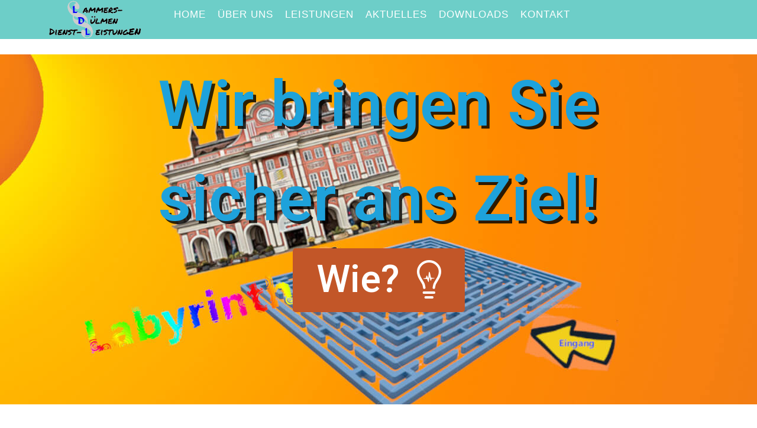

--- FILE ---
content_type: text/css
request_url: https://www.lammers-duelmen.org/wp-content/uploads/elementor/css/post-18.css?ver=1766505136
body_size: 2364
content:
.elementor-18 .elementor-element.elementor-element-f1661d3 > .elementor-container{max-width:771px;min-height:400px;}.elementor-18 .elementor-element.elementor-element-f1661d3 > .elementor-container:after{content:"";min-height:inherit;}.elementor-18 .elementor-element.elementor-element-f1661d3:not(.elementor-motion-effects-element-type-background), .elementor-18 .elementor-element.elementor-element-f1661d3 > .elementor-motion-effects-container > .elementor-motion-effects-layer{background:url("https://www.lammers-duelmen.org/wp-content/uploads/2020/05/Home-Seite-Hintergrund-Grafik-klein.jpg") 50% 50%;background-size:cover;}.elementor-18 .elementor-element.elementor-element-f1661d3{transition:background 0.3s, border 0.3s, border-radius 0.3s, box-shadow 0.3s;margin-top:2%;margin-bottom:2%;padding:15% 0% 0% 0%;}.elementor-18 .elementor-element.elementor-element-f1661d3 > .elementor-background-overlay{transition:background 0.3s, border-radius 0.3s, opacity 0.3s;}.elementor-18 .elementor-element.elementor-element-ed6ac4b{text-align:center;}.elementor-18 .elementor-element.elementor-element-ed6ac4b .elementor-image img{width:1%;max-width:1%;opacity:1;filter:brightness( 100% ) contrast( 100% ) saturate( 100% ) blur( 0px ) hue-rotate( 0deg );}.elementor-18 .elementor-element.elementor-element-ed6ac4b > .elementor-widget-container{margin:3% 0% 3% 0%;padding:2% 0% 2% 0%;}.elementor-18 .elementor-element.elementor-element-9c813be .elementor-button .elementor-align-icon-right{margin-left:30px;}.elementor-18 .elementor-element.elementor-element-9c813be .elementor-button .elementor-align-icon-left{margin-right:30px;}.elementor-18 .elementor-element.elementor-element-9c813be .elementor-button{font-size:65px;fill:#FFFFFF;color:#FFFFFF;background-color:#C25628;}.elementor-18 .elementor-element.elementor-element-9c813be .elementor-button:hover, .elementor-18 .elementor-element.elementor-element-9c813be .elementor-button:focus{color:#2C48CB;background-color:#E9A612;}.elementor-18 .elementor-element.elementor-element-9c813be .elementor-button:hover svg, .elementor-18 .elementor-element.elementor-element-9c813be .elementor-button:focus svg{fill:#2C48CB;}.elementor-18 .elementor-element.elementor-element-9c813be > .elementor-widget-container{margin:0% 0% 0% 0%;}.elementor-18 .elementor-element.elementor-element-9c813be{z-index:0;}.elementor-18 .elementor-element.elementor-element-119636a{text-align:center;}.elementor-18 .elementor-element.elementor-element-119636a .elementor-heading-title{color:#1EA2DB;font-size:107px;font-weight:600;line-height:1.5em;letter-spacing:1px;text-shadow:5px 5px 0px rgba(0, 0, 0, 0.82);}.elementor-18 .elementor-element.elementor-element-119636a > .elementor-widget-container{margin:-60% 0% 0% 0%;padding:0px 0px 0px 0px;}.elementor-18 .elementor-element.elementor-element-82f01a1{--divider-border-style:dashed;--divider-color:#000;--divider-border-width:1.4px;}.elementor-18 .elementor-element.elementor-element-82f01a1 .elementor-divider-separator{width:87%;margin:0 auto;margin-center:0;}.elementor-18 .elementor-element.elementor-element-82f01a1 .elementor-divider{text-align:center;padding-top:2px;padding-bottom:2px;}.elementor-18 .elementor-element.elementor-element-f30b086 .elementor-button .elementor-align-icon-right{margin-left:23px;}.elementor-18 .elementor-element.elementor-element-f30b086 .elementor-button .elementor-align-icon-left{margin-right:23px;}.elementor-18 .elementor-element.elementor-element-f30b086 .elementor-button{font-family:"Cairo", Sans-serif;font-size:1em;font-weight:600;text-transform:uppercase;font-style:normal;text-decoration:none;letter-spacing:1px;fill:#ffffff;color:#ffffff;background-color:#174052;border-radius:0px 0px 0px 0px;}.elementor-18 .elementor-element.elementor-element-f30b086 > .elementor-widget-container{margin:2% 2% 2% 2%;padding:0em 0em 0em 0em;}.elementor-18 .elementor-element.elementor-element-f30b086{width:100%;max-width:100%;}.elementor-18 .elementor-element.elementor-element-9906792{transition:background 0.3s, border 0.3s, border-radius 0.3s, box-shadow 0.3s;margin-top:0px;margin-bottom:0px;padding:2em 0em 0em 10em;}.elementor-18 .elementor-element.elementor-element-9906792 > .elementor-background-overlay{transition:background 0.3s, border-radius 0.3s, opacity 0.3s;}.elementor-bc-flex-widget .elementor-18 .elementor-element.elementor-element-3b59c0f.elementor-column .elementor-column-wrap{align-items:space-around;}.elementor-18 .elementor-element.elementor-element-3b59c0f.elementor-column.elementor-element[data-element_type="column"] > .elementor-column-wrap.elementor-element-populated > .elementor-widget-wrap{align-content:space-around;align-items:space-around;}.elementor-18 .elementor-element.elementor-element-3b59c0f.elementor-column > .elementor-column-wrap > .elementor-widget-wrap{justify-content:center;}.elementor-18 .elementor-element.elementor-element-3b59c0f > .elementor-column-wrap > .elementor-widget-wrap > .elementor-widget:not(.elementor-widget__width-auto):not(.elementor-widget__width-initial):not(:last-child):not(.elementor-absolute){margin-bottom:5px;}.elementor-18 .elementor-element.elementor-element-3b59c0f:not(.elementor-motion-effects-element-type-background) > .elementor-column-wrap, .elementor-18 .elementor-element.elementor-element-3b59c0f > .elementor-column-wrap > .elementor-motion-effects-container > .elementor-motion-effects-layer{background-color:#ffffff;}.elementor-18 .elementor-element.elementor-element-3b59c0f > .elementor-element-populated{border-style:solid;border-width:2px 2px 2px 2px;border-color:rgba(2,113,130,0.54);transition:background 0.3s, border 0.3s, border-radius 0.3s, box-shadow 0.3s;margin:3% 3% 3% 3%;padding:1em 1em 2em 1em;}.elementor-18 .elementor-element.elementor-element-3b59c0f > .elementor-element-populated > .elementor-background-overlay{transition:background 0.3s, border-radius 0.3s, opacity 0.3s;}.elementor-18 .elementor-element.elementor-element-8bbcac5{text-align:left;}.elementor-18 .elementor-element.elementor-element-8bbcac5 .elementor-heading-title{color:#ffffff;font-family:"Cairo", Sans-serif;font-size:1.8em;font-weight:700;text-transform:capitalize;}.elementor-18 .elementor-element.elementor-element-8bbcac5 > .elementor-widget-container{margin:-40px 0px 20px 0px;padding:5px 5px 40px 5px;background-image:url("https://www.lammers-duelmen.org/wp-content/uploads/2020/04/Study-Excel-1.png");background-position:center center;background-repeat:no-repeat;background-size:70% auto;transition:background 0.5s;border-style:solid;border-width:0px 0px 2px 0px;border-color:#238c8c;border-radius:0px 0px 0px 0px;}.elementor-18 .elementor-element.elementor-element-8bbcac5:hover .elementor-widget-container{background-color:#FFFFFF;background-image:url("https://www.lammers-duelmen.org/wp-content/uploads/2020/04/Study-Excel-1.png");background-position:bottom center;}.elementor-18 .elementor-element.elementor-element-d080170{text-align:center;width:initial;max-width:initial;}.elementor-18 .elementor-element.elementor-element-d080170 .elementor-heading-title{color:#238c8c;font-family:"Cairo", Sans-serif;font-size:1.5em;font-weight:600;text-transform:capitalize;font-style:normal;text-decoration:none;line-height:1.2em;letter-spacing:1px;}.elementor-18 .elementor-element.elementor-element-d080170 > .elementor-widget-container{margin:0% 0% 0% 0%;}.elementor-18 .elementor-element.elementor-element-57c7437{--divider-border-style:solid;--divider-color:#29f48f;--divider-border-width:2px;width:25px;max-width:25px;}.elementor-18 .elementor-element.elementor-element-57c7437 .elementor-divider-separator{width:100%;margin:0 auto;margin-left:0;}.elementor-18 .elementor-element.elementor-element-57c7437 .elementor-divider{text-align:left;padding-top:18px;padding-bottom:18px;}.elementor-18 .elementor-element.elementor-element-57c7437 > .elementor-widget-container{margin:0% 0% 0% 0%;padding:0em 0em 0em 0em;}.elementor-18 .elementor-element.elementor-element-0ef8bd8 .elementor-text-editor{text-align:left;}.elementor-18 .elementor-element.elementor-element-0ef8bd8{color:#374951;font-family:"Cairo", Sans-serif;font-size:0.9em;text-transform:none;font-style:normal;text-decoration:none;line-height:1.6em;}.elementor-18 .elementor-element.elementor-element-0ef8bd8 > .elementor-widget-container{margin:0% 2% 0% 2%;}.elementor-18 .elementor-element.elementor-element-f90ffdb .elementor-button .elementor-align-icon-right{margin-left:23px;}.elementor-18 .elementor-element.elementor-element-f90ffdb .elementor-button .elementor-align-icon-left{margin-right:23px;}.elementor-18 .elementor-element.elementor-element-f90ffdb .elementor-button{font-family:"Cairo", Sans-serif;font-size:1em;font-weight:600;text-transform:uppercase;font-style:normal;text-decoration:none;letter-spacing:1px;fill:#ffffff;color:#ffffff;background-color:#174052;border-radius:0px 0px 0px 0px;}.elementor-18 .elementor-element.elementor-element-f90ffdb > .elementor-widget-container{margin:2% 2% 2% 2%;padding:0em 0em 0em 0em;}.elementor-18 .elementor-element.elementor-element-f90ffdb{width:100%;max-width:100%;}.elementor-bc-flex-widget .elementor-18 .elementor-element.elementor-element-231739f.elementor-column .elementor-column-wrap{align-items:space-around;}.elementor-18 .elementor-element.elementor-element-231739f.elementor-column.elementor-element[data-element_type="column"] > .elementor-column-wrap.elementor-element-populated > .elementor-widget-wrap{align-content:space-around;align-items:space-around;}.elementor-18 .elementor-element.elementor-element-231739f.elementor-column > .elementor-column-wrap > .elementor-widget-wrap{justify-content:center;}.elementor-18 .elementor-element.elementor-element-231739f > .elementor-column-wrap > .elementor-widget-wrap > .elementor-widget:not(.elementor-widget__width-auto):not(.elementor-widget__width-initial):not(:last-child):not(.elementor-absolute){margin-bottom:5px;}.elementor-18 .elementor-element.elementor-element-231739f:not(.elementor-motion-effects-element-type-background) > .elementor-column-wrap, .elementor-18 .elementor-element.elementor-element-231739f > .elementor-column-wrap > .elementor-motion-effects-container > .elementor-motion-effects-layer{background-color:#ffffff;}.elementor-18 .elementor-element.elementor-element-231739f > .elementor-element-populated{border-style:solid;border-width:2px 2px 2px 2px;border-color:rgba(2,113,130,0.54);transition:background 0.3s, border 0.3s, border-radius 0.3s, box-shadow 0.3s;margin:3% 3% 3% 3%;padding:1em 1em 2em 1em;}.elementor-18 .elementor-element.elementor-element-231739f > .elementor-element-populated > .elementor-background-overlay{transition:background 0.3s, border-radius 0.3s, opacity 0.3s;}.elementor-18 .elementor-element.elementor-element-27c237d{text-align:left;}.elementor-18 .elementor-element.elementor-element-27c237d .elementor-heading-title{color:#ffffff;font-family:"Cairo", Sans-serif;font-size:1.8em;font-weight:700;text-transform:capitalize;}.elementor-18 .elementor-element.elementor-element-27c237d > .elementor-widget-container{margin:-40px 0px 20px 0px;padding:5px 5px 40px 5px;background-image:url("https://www.lammers-duelmen.org/wp-content/uploads/2020/04/Schulung-ohne-Hintergrund-min-.jpg");background-position:center center;background-repeat:no-repeat;background-size:70% auto;transition:background 0s;border-style:solid;border-width:0px 0px 2px 0px;border-color:#238c8c;border-radius:0px 0px 0px 0px;}.elementor-18 .elementor-element.elementor-element-27c237d:hover .elementor-widget-container{background-image:url("https://www.lammers-duelmen.org/wp-content/uploads/2020/04/Schulung-ohne-Hintergrund-min-.jpg");background-position:bottom center;}.elementor-18 .elementor-element.elementor-element-1c45093{text-align:center;width:initial;max-width:initial;}.elementor-18 .elementor-element.elementor-element-1c45093 .elementor-heading-title{color:#238c8c;font-family:"Cairo", Sans-serif;font-size:1.5em;font-weight:600;text-transform:capitalize;font-style:normal;text-decoration:none;line-height:1.2em;letter-spacing:1px;}.elementor-18 .elementor-element.elementor-element-1c45093 > .elementor-widget-container{margin:0% 0% 0% 0%;}.elementor-18 .elementor-element.elementor-element-19745d2{--divider-border-style:solid;--divider-color:#29f48f;--divider-border-width:2px;width:46px;max-width:46px;}.elementor-18 .elementor-element.elementor-element-19745d2 .elementor-divider-separator{width:100%;margin:0 auto;margin-left:0;}.elementor-18 .elementor-element.elementor-element-19745d2 .elementor-divider{text-align:left;padding-top:18px;padding-bottom:18px;}.elementor-18 .elementor-element.elementor-element-19745d2 > .elementor-widget-container{margin:0% 0% 0% 0%;padding:0em 0em 0em 1em;}.elementor-18 .elementor-element.elementor-element-5fee22f .elementor-text-editor{text-align:left;}.elementor-18 .elementor-element.elementor-element-5fee22f{color:#374951;font-family:"Cairo", Sans-serif;font-size:0.9em;text-transform:none;font-style:normal;text-decoration:none;line-height:1.6em;}.elementor-18 .elementor-element.elementor-element-5fee22f > .elementor-widget-container{margin:0% 2% 0% 2%;}.elementor-18 .elementor-element.elementor-element-ee8bfa9 .elementor-button .elementor-align-icon-right{margin-left:23px;}.elementor-18 .elementor-element.elementor-element-ee8bfa9 .elementor-button .elementor-align-icon-left{margin-right:23px;}.elementor-18 .elementor-element.elementor-element-ee8bfa9 .elementor-button{font-family:"Cairo", Sans-serif;font-size:1em;font-weight:600;text-transform:uppercase;font-style:normal;text-decoration:none;letter-spacing:1px;fill:#ffffff;color:#ffffff;background-color:#174052;border-radius:0px 0px 0px 0px;}.elementor-18 .elementor-element.elementor-element-ee8bfa9 > .elementor-widget-container{margin:2% 2% 2% 2%;padding:0em 0em 0em 0em;}.elementor-18 .elementor-element.elementor-element-ee8bfa9{width:100%;max-width:100%;}.elementor-bc-flex-widget .elementor-18 .elementor-element.elementor-element-0f388b7.elementor-column .elementor-column-wrap{align-items:space-around;}.elementor-18 .elementor-element.elementor-element-0f388b7.elementor-column.elementor-element[data-element_type="column"] > .elementor-column-wrap.elementor-element-populated > .elementor-widget-wrap{align-content:space-around;align-items:space-around;}.elementor-18 .elementor-element.elementor-element-0f388b7.elementor-column > .elementor-column-wrap > .elementor-widget-wrap{justify-content:center;}.elementor-18 .elementor-element.elementor-element-0f388b7 > .elementor-column-wrap > .elementor-widget-wrap > .elementor-widget:not(.elementor-widget__width-auto):not(.elementor-widget__width-initial):not(:last-child):not(.elementor-absolute){margin-bottom:5px;}.elementor-18 .elementor-element.elementor-element-0f388b7:not(.elementor-motion-effects-element-type-background) > .elementor-column-wrap, .elementor-18 .elementor-element.elementor-element-0f388b7 > .elementor-column-wrap > .elementor-motion-effects-container > .elementor-motion-effects-layer{background-color:#ffffff;}.elementor-18 .elementor-element.elementor-element-0f388b7 > .elementor-element-populated{border-style:solid;border-width:2px 2px 2px 2px;border-color:rgba(2,113,130,0.54);transition:background 0.3s, border 0.3s, border-radius 0.3s, box-shadow 0.3s;margin:3% 3% 3% 3%;padding:1em 1em 2em 1em;}.elementor-18 .elementor-element.elementor-element-0f388b7 > .elementor-element-populated > .elementor-background-overlay{transition:background 0.3s, border-radius 0.3s, opacity 0.3s;}.elementor-18 .elementor-element.elementor-element-722459c{text-align:left;}.elementor-18 .elementor-element.elementor-element-722459c .elementor-heading-title{color:#ffffff;font-family:"Cairo", Sans-serif;font-size:1.8em;font-weight:700;text-transform:capitalize;}.elementor-18 .elementor-element.elementor-element-722459c > .elementor-widget-container{margin:-40px 0px 20px 0px;padding:5px 5px 40px 5px;background-image:url("https://www.lammers-duelmen.org/wp-content/uploads/2020/04/OEP-min.jpg");background-position:center center;background-repeat:no-repeat;background-size:70% auto;transition:background 0.5s;border-style:solid;border-width:0px 0px 2px 0px;border-color:#238c8c;border-radius:0px 0px 0px 0px;}.elementor-18 .elementor-element.elementor-element-722459c:hover .elementor-widget-container{background-image:url("https://www.lammers-duelmen.org/wp-content/uploads/2020/04/OEP-min.jpg");background-position:bottom center;}.elementor-18 .elementor-element.elementor-element-a31ad68{text-align:center;width:initial;max-width:initial;}.elementor-18 .elementor-element.elementor-element-a31ad68 .elementor-heading-title{color:#238c8c;font-family:"Cairo", Sans-serif;font-size:1.4em;font-weight:600;text-transform:capitalize;font-style:normal;text-decoration:none;line-height:1.2em;letter-spacing:1px;}.elementor-18 .elementor-element.elementor-element-a31ad68 > .elementor-widget-container{margin:0% 0% 0% 0%;}.elementor-18 .elementor-element.elementor-element-0903b3f{--divider-border-style:solid;--divider-color:#29f48f;--divider-border-width:2px;width:25px;max-width:25px;}.elementor-18 .elementor-element.elementor-element-0903b3f .elementor-divider-separator{width:100%;margin:0 auto;margin-left:0;}.elementor-18 .elementor-element.elementor-element-0903b3f .elementor-divider{text-align:left;padding-top:18px;padding-bottom:18px;}.elementor-18 .elementor-element.elementor-element-0903b3f > .elementor-widget-container{margin:0% 0% 0% 0%;padding:0em 0em 0em 0em;}.elementor-18 .elementor-element.elementor-element-2a4f9a9 .elementor-text-editor{text-align:left;}.elementor-18 .elementor-element.elementor-element-2a4f9a9{color:#374951;font-family:"Cairo", Sans-serif;font-size:0.9em;text-transform:none;font-style:normal;text-decoration:none;line-height:1.6em;}.elementor-18 .elementor-element.elementor-element-2a4f9a9 > .elementor-widget-container{margin:0% 2% 0% 2%;}.elementor-18 .elementor-element.elementor-element-1b99528 .elementor-button .elementor-align-icon-right{margin-left:23px;}.elementor-18 .elementor-element.elementor-element-1b99528 .elementor-button .elementor-align-icon-left{margin-right:23px;}.elementor-18 .elementor-element.elementor-element-1b99528 .elementor-button{font-family:"Cairo", Sans-serif;font-size:1em;font-weight:600;text-transform:uppercase;font-style:normal;text-decoration:none;letter-spacing:1px;fill:#ffffff;color:#ffffff;background-color:#174052;border-radius:0px 0px 0px 0px;}.elementor-18 .elementor-element.elementor-element-1b99528 > .elementor-widget-container{margin:2% 2% 2% 2%;padding:0em 0em 0em 0em;}.elementor-18 .elementor-element.elementor-element-1b99528{width:100%;max-width:100%;}.elementor-18 .elementor-element.elementor-element-1a08339{text-align:left;}.elementor-18 .elementor-element.elementor-element-1a08339 .elementor-heading-title{color:#238c8c;font-family:"Cairo", Sans-serif;font-size:3em;font-weight:600;line-height:1.1em;}.elementor-18 .elementor-element.elementor-element-1a08339 > .elementor-widget-container{margin:0% 0% 0% 0%;padding:0em 0em 2em 0em;}.elementor-bc-flex-widget .elementor-18 .elementor-element.elementor-element-41fb780.elementor-column .elementor-column-wrap{align-items:flex-end;}.elementor-18 .elementor-element.elementor-element-41fb780.elementor-column.elementor-element[data-element_type="column"] > .elementor-column-wrap.elementor-element-populated > .elementor-widget-wrap{align-content:flex-end;align-items:flex-end;}.elementor-18 .elementor-element.elementor-element-41fb780 > .elementor-column-wrap > .elementor-widget-wrap > .elementor-widget:not(.elementor-widget__width-auto):not(.elementor-widget__width-initial):not(:last-child):not(.elementor-absolute){margin-bottom:0px;}.elementor-18 .elementor-element.elementor-element-41fb780 > .elementor-element-populated{padding:0em 0em 2em 0em;}.elementor-18 .elementor-element.elementor-element-8c4931a .elementor-text-editor{text-align:justify;}.elementor-18 .elementor-element.elementor-element-8c4931a{color:rgba(0, 0, 0, 0.8784313725490196);font-family:"Cairo", Sans-serif;font-size:1em;text-transform:none;font-style:normal;text-decoration:none;line-height:1.6em;}.elementor-18 .elementor-element.elementor-element-8c4931a > .elementor-widget-container{margin:0% 2% 0% 0%;}.elementor-18 .elementor-element.elementor-element-3ed05b4 .elementor-button .elementor-align-icon-right{margin-left:15px;}.elementor-18 .elementor-element.elementor-element-3ed05b4 .elementor-button .elementor-align-icon-left{margin-right:15px;}.elementor-18 .elementor-element.elementor-element-3ed05b4 .elementor-button{font-family:"Cairo", Sans-serif;font-size:1em;font-weight:600;text-transform:uppercase;font-style:normal;text-decoration:none;letter-spacing:1px;fill:#ffffff;color:#ffffff;background-color:#174052;border-radius:0px 0px 0px 0px;}.elementor-18 .elementor-element.elementor-element-3ed05b4 > .elementor-widget-container{margin:2% 2% 2% 2%;padding:0em 0em 0em 0em;}.elementor-18 .elementor-element.elementor-element-3ed05b4{width:100%;max-width:100%;}.elementor-18 .elementor-element.elementor-element-0dbe8d8{--divider-border-style:solid;--divider-color:#29f48f;--divider-border-width:2px;width:46px;max-width:46px;}.elementor-18 .elementor-element.elementor-element-0dbe8d8 .elementor-divider-separator{width:100%;margin:0 auto;margin-left:0;}.elementor-18 .elementor-element.elementor-element-0dbe8d8 .elementor-divider{text-align:left;padding-top:18px;padding-bottom:18px;}.elementor-18 .elementor-element.elementor-element-0dbe8d8 > .elementor-widget-container{margin:0% 0% 0% 0%;padding:0em 0em 0em 1em;}@media(max-width:1024px){.elementor-18 .elementor-element.elementor-element-f1661d3{margin-top:4%;margin-bottom:4%;padding:3% 0% 0% 0%;}.elementor-18 .elementor-element.elementor-element-ed6ac4b{text-align:center;}.elementor-18 .elementor-element.elementor-element-ed6ac4b > .elementor-widget-container{margin:5% 5% 5% 5%;padding:2% 2% 2% 2%;}.elementor-18 .elementor-element.elementor-element-9c813be > .elementor-widget-container{margin:0% 0% 0% 0%;padding:0% 0% 0% 0%;}.elementor-18 .elementor-element.elementor-element-119636a .elementor-heading-title{font-size:70px;line-height:1.5em;letter-spacing:4.7px;}.elementor-18 .elementor-element.elementor-element-119636a > .elementor-widget-container{margin:-50% 0% 0% 0%;}.elementor-18 .elementor-element.elementor-element-9906792{padding:3em 0em 0em 0em;}.elementor-18 .elementor-element.elementor-element-8bbcac5 > .elementor-widget-container{background-image:url("https://www.lammers-duelmen.org/wp-content/uploads/2020/04/Study-Excel-1.png");background-position:center center;background-size:85% auto;}.elementor-18 .elementor-element.elementor-element-8bbcac5:hover .elementor-widget-container{background-position:center center;}.elementor-18 .elementor-element.elementor-element-0ef8bd8 .elementor-text-editor{text-align:center;}.elementor-18 .elementor-element.elementor-element-27c237d:hover .elementor-widget-container{background-position:center center;}.elementor-18 .elementor-element.elementor-element-5fee22f .elementor-text-editor{text-align:center;}.elementor-18 .elementor-element.elementor-element-2a4f9a9 .elementor-text-editor{text-align:center;}.elementor-18 .elementor-element.elementor-element-1a08339 > .elementor-widget-container{margin:0px 0px 0px 0px;padding:0px 0px 0px 0px;}.elementor-18 .elementor-element.elementor-element-41fb780 > .elementor-element-populated{padding:0px 0px 0px 0px;}.elementor-18 .elementor-element.elementor-element-8c4931a .elementor-text-editor{text-align:left;}.elementor-18 .elementor-element.elementor-element-8c4931a{font-size:17px;}}@media(max-width:767px){.elementor-18 .elementor-element.elementor-element-f1661d3 > .elementor-container{min-height:4vh;}.elementor-18 .elementor-element.elementor-element-f1661d3 > .elementor-container:after{content:"";min-height:inherit;}.elementor-18 .elementor-element.elementor-element-f1661d3{margin-top:10%;margin-bottom:0%;padding:50% 0% 0% 0%;}.elementor-18 .elementor-element.elementor-element-ed6ac4b .elementor-image img{width:100%;max-width:100%;border-radius:0px 0px 0px 0px;}.elementor-18 .elementor-element.elementor-element-ed6ac4b > .elementor-widget-container{margin:0px 0px 0px 0px;padding:0px 0px 0px 0px;}.elementor-18 .elementor-element.elementor-element-9c813be .elementor-button{font-size:35px;line-height:1.2em;letter-spacing:4px;padding:0% 0% 0% 0%;}.elementor-18 .elementor-element.elementor-element-9c813be > .elementor-widget-container{margin:-50% 0% 0% 0%;}.elementor-18 .elementor-element.elementor-element-119636a .elementor-heading-title{font-size:25px;line-height:1.7em;letter-spacing:3px;}.elementor-18 .elementor-element.elementor-element-119636a > .elementor-widget-container{margin:-85px 0px 0px 0px;}.elementor-18 .elementor-element.elementor-element-9906792{margin-top:-4%;margin-bottom:-4%;}.elementor-18 .elementor-element.elementor-element-3b59c0f > .elementor-element-populated{margin:5% 0% 15% 0%;}.elementor-18 .elementor-element.elementor-element-231739f > .elementor-element-populated{margin:5% 0% 15% 0%;}.elementor-18 .elementor-element.elementor-element-0f388b7 > .elementor-element-populated{margin:5% 0% 15% 0%;}.elementor-18 .elementor-element.elementor-element-1a08339{text-align:center;}.elementor-18 .elementor-element.elementor-element-1a08339 .elementor-heading-title{font-size:2rem;line-height:1.5em;}.elementor-18 .elementor-element.elementor-element-8c4931a .elementor-text-editor{text-align:center;}.elementor-18 .elementor-element.elementor-element-0dbe8d8 .elementor-divider-separator{width:15%;margin:0 auto;margin-center:0;}.elementor-18 .elementor-element.elementor-element-0dbe8d8 .elementor-divider{text-align:center;}.elementor-18 .elementor-element.elementor-element-0dbe8d8{width:100%;max-width:100%;}}@media(min-width:768px){.elementor-18 .elementor-element.elementor-element-587d6d0{width:57.347%;}.elementor-18 .elementor-element.elementor-element-41fb780{width:42.653%;}}@media(max-width:1024px) and (min-width:768px){.elementor-18 .elementor-element.elementor-element-587d6d0{width:60%;}.elementor-18 .elementor-element.elementor-element-41fb780{width:30%;}}